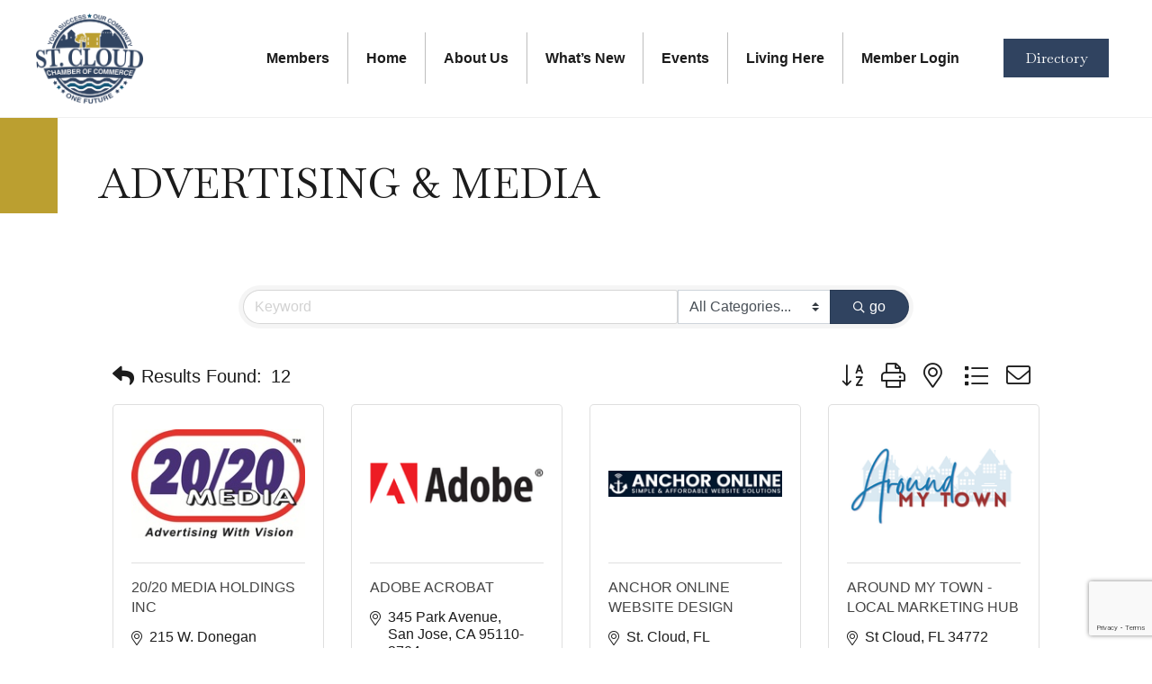

--- FILE ---
content_type: text/html; charset=utf-8
request_url: https://www.google.com/recaptcha/enterprise/anchor?ar=1&k=6LfI_T8rAAAAAMkWHrLP_GfSf3tLy9tKa839wcWa&co=aHR0cHM6Ly9idXNpbmVzcy5zdGNsb3VkZmxjaGFtYmVyLmNvbTo0NDM.&hl=en&v=PoyoqOPhxBO7pBk68S4YbpHZ&size=invisible&anchor-ms=20000&execute-ms=30000&cb=hia5gdygl36a
body_size: 48984
content:
<!DOCTYPE HTML><html dir="ltr" lang="en"><head><meta http-equiv="Content-Type" content="text/html; charset=UTF-8">
<meta http-equiv="X-UA-Compatible" content="IE=edge">
<title>reCAPTCHA</title>
<style type="text/css">
/* cyrillic-ext */
@font-face {
  font-family: 'Roboto';
  font-style: normal;
  font-weight: 400;
  font-stretch: 100%;
  src: url(//fonts.gstatic.com/s/roboto/v48/KFO7CnqEu92Fr1ME7kSn66aGLdTylUAMa3GUBHMdazTgWw.woff2) format('woff2');
  unicode-range: U+0460-052F, U+1C80-1C8A, U+20B4, U+2DE0-2DFF, U+A640-A69F, U+FE2E-FE2F;
}
/* cyrillic */
@font-face {
  font-family: 'Roboto';
  font-style: normal;
  font-weight: 400;
  font-stretch: 100%;
  src: url(//fonts.gstatic.com/s/roboto/v48/KFO7CnqEu92Fr1ME7kSn66aGLdTylUAMa3iUBHMdazTgWw.woff2) format('woff2');
  unicode-range: U+0301, U+0400-045F, U+0490-0491, U+04B0-04B1, U+2116;
}
/* greek-ext */
@font-face {
  font-family: 'Roboto';
  font-style: normal;
  font-weight: 400;
  font-stretch: 100%;
  src: url(//fonts.gstatic.com/s/roboto/v48/KFO7CnqEu92Fr1ME7kSn66aGLdTylUAMa3CUBHMdazTgWw.woff2) format('woff2');
  unicode-range: U+1F00-1FFF;
}
/* greek */
@font-face {
  font-family: 'Roboto';
  font-style: normal;
  font-weight: 400;
  font-stretch: 100%;
  src: url(//fonts.gstatic.com/s/roboto/v48/KFO7CnqEu92Fr1ME7kSn66aGLdTylUAMa3-UBHMdazTgWw.woff2) format('woff2');
  unicode-range: U+0370-0377, U+037A-037F, U+0384-038A, U+038C, U+038E-03A1, U+03A3-03FF;
}
/* math */
@font-face {
  font-family: 'Roboto';
  font-style: normal;
  font-weight: 400;
  font-stretch: 100%;
  src: url(//fonts.gstatic.com/s/roboto/v48/KFO7CnqEu92Fr1ME7kSn66aGLdTylUAMawCUBHMdazTgWw.woff2) format('woff2');
  unicode-range: U+0302-0303, U+0305, U+0307-0308, U+0310, U+0312, U+0315, U+031A, U+0326-0327, U+032C, U+032F-0330, U+0332-0333, U+0338, U+033A, U+0346, U+034D, U+0391-03A1, U+03A3-03A9, U+03B1-03C9, U+03D1, U+03D5-03D6, U+03F0-03F1, U+03F4-03F5, U+2016-2017, U+2034-2038, U+203C, U+2040, U+2043, U+2047, U+2050, U+2057, U+205F, U+2070-2071, U+2074-208E, U+2090-209C, U+20D0-20DC, U+20E1, U+20E5-20EF, U+2100-2112, U+2114-2115, U+2117-2121, U+2123-214F, U+2190, U+2192, U+2194-21AE, U+21B0-21E5, U+21F1-21F2, U+21F4-2211, U+2213-2214, U+2216-22FF, U+2308-230B, U+2310, U+2319, U+231C-2321, U+2336-237A, U+237C, U+2395, U+239B-23B7, U+23D0, U+23DC-23E1, U+2474-2475, U+25AF, U+25B3, U+25B7, U+25BD, U+25C1, U+25CA, U+25CC, U+25FB, U+266D-266F, U+27C0-27FF, U+2900-2AFF, U+2B0E-2B11, U+2B30-2B4C, U+2BFE, U+3030, U+FF5B, U+FF5D, U+1D400-1D7FF, U+1EE00-1EEFF;
}
/* symbols */
@font-face {
  font-family: 'Roboto';
  font-style: normal;
  font-weight: 400;
  font-stretch: 100%;
  src: url(//fonts.gstatic.com/s/roboto/v48/KFO7CnqEu92Fr1ME7kSn66aGLdTylUAMaxKUBHMdazTgWw.woff2) format('woff2');
  unicode-range: U+0001-000C, U+000E-001F, U+007F-009F, U+20DD-20E0, U+20E2-20E4, U+2150-218F, U+2190, U+2192, U+2194-2199, U+21AF, U+21E6-21F0, U+21F3, U+2218-2219, U+2299, U+22C4-22C6, U+2300-243F, U+2440-244A, U+2460-24FF, U+25A0-27BF, U+2800-28FF, U+2921-2922, U+2981, U+29BF, U+29EB, U+2B00-2BFF, U+4DC0-4DFF, U+FFF9-FFFB, U+10140-1018E, U+10190-1019C, U+101A0, U+101D0-101FD, U+102E0-102FB, U+10E60-10E7E, U+1D2C0-1D2D3, U+1D2E0-1D37F, U+1F000-1F0FF, U+1F100-1F1AD, U+1F1E6-1F1FF, U+1F30D-1F30F, U+1F315, U+1F31C, U+1F31E, U+1F320-1F32C, U+1F336, U+1F378, U+1F37D, U+1F382, U+1F393-1F39F, U+1F3A7-1F3A8, U+1F3AC-1F3AF, U+1F3C2, U+1F3C4-1F3C6, U+1F3CA-1F3CE, U+1F3D4-1F3E0, U+1F3ED, U+1F3F1-1F3F3, U+1F3F5-1F3F7, U+1F408, U+1F415, U+1F41F, U+1F426, U+1F43F, U+1F441-1F442, U+1F444, U+1F446-1F449, U+1F44C-1F44E, U+1F453, U+1F46A, U+1F47D, U+1F4A3, U+1F4B0, U+1F4B3, U+1F4B9, U+1F4BB, U+1F4BF, U+1F4C8-1F4CB, U+1F4D6, U+1F4DA, U+1F4DF, U+1F4E3-1F4E6, U+1F4EA-1F4ED, U+1F4F7, U+1F4F9-1F4FB, U+1F4FD-1F4FE, U+1F503, U+1F507-1F50B, U+1F50D, U+1F512-1F513, U+1F53E-1F54A, U+1F54F-1F5FA, U+1F610, U+1F650-1F67F, U+1F687, U+1F68D, U+1F691, U+1F694, U+1F698, U+1F6AD, U+1F6B2, U+1F6B9-1F6BA, U+1F6BC, U+1F6C6-1F6CF, U+1F6D3-1F6D7, U+1F6E0-1F6EA, U+1F6F0-1F6F3, U+1F6F7-1F6FC, U+1F700-1F7FF, U+1F800-1F80B, U+1F810-1F847, U+1F850-1F859, U+1F860-1F887, U+1F890-1F8AD, U+1F8B0-1F8BB, U+1F8C0-1F8C1, U+1F900-1F90B, U+1F93B, U+1F946, U+1F984, U+1F996, U+1F9E9, U+1FA00-1FA6F, U+1FA70-1FA7C, U+1FA80-1FA89, U+1FA8F-1FAC6, U+1FACE-1FADC, U+1FADF-1FAE9, U+1FAF0-1FAF8, U+1FB00-1FBFF;
}
/* vietnamese */
@font-face {
  font-family: 'Roboto';
  font-style: normal;
  font-weight: 400;
  font-stretch: 100%;
  src: url(//fonts.gstatic.com/s/roboto/v48/KFO7CnqEu92Fr1ME7kSn66aGLdTylUAMa3OUBHMdazTgWw.woff2) format('woff2');
  unicode-range: U+0102-0103, U+0110-0111, U+0128-0129, U+0168-0169, U+01A0-01A1, U+01AF-01B0, U+0300-0301, U+0303-0304, U+0308-0309, U+0323, U+0329, U+1EA0-1EF9, U+20AB;
}
/* latin-ext */
@font-face {
  font-family: 'Roboto';
  font-style: normal;
  font-weight: 400;
  font-stretch: 100%;
  src: url(//fonts.gstatic.com/s/roboto/v48/KFO7CnqEu92Fr1ME7kSn66aGLdTylUAMa3KUBHMdazTgWw.woff2) format('woff2');
  unicode-range: U+0100-02BA, U+02BD-02C5, U+02C7-02CC, U+02CE-02D7, U+02DD-02FF, U+0304, U+0308, U+0329, U+1D00-1DBF, U+1E00-1E9F, U+1EF2-1EFF, U+2020, U+20A0-20AB, U+20AD-20C0, U+2113, U+2C60-2C7F, U+A720-A7FF;
}
/* latin */
@font-face {
  font-family: 'Roboto';
  font-style: normal;
  font-weight: 400;
  font-stretch: 100%;
  src: url(//fonts.gstatic.com/s/roboto/v48/KFO7CnqEu92Fr1ME7kSn66aGLdTylUAMa3yUBHMdazQ.woff2) format('woff2');
  unicode-range: U+0000-00FF, U+0131, U+0152-0153, U+02BB-02BC, U+02C6, U+02DA, U+02DC, U+0304, U+0308, U+0329, U+2000-206F, U+20AC, U+2122, U+2191, U+2193, U+2212, U+2215, U+FEFF, U+FFFD;
}
/* cyrillic-ext */
@font-face {
  font-family: 'Roboto';
  font-style: normal;
  font-weight: 500;
  font-stretch: 100%;
  src: url(//fonts.gstatic.com/s/roboto/v48/KFO7CnqEu92Fr1ME7kSn66aGLdTylUAMa3GUBHMdazTgWw.woff2) format('woff2');
  unicode-range: U+0460-052F, U+1C80-1C8A, U+20B4, U+2DE0-2DFF, U+A640-A69F, U+FE2E-FE2F;
}
/* cyrillic */
@font-face {
  font-family: 'Roboto';
  font-style: normal;
  font-weight: 500;
  font-stretch: 100%;
  src: url(//fonts.gstatic.com/s/roboto/v48/KFO7CnqEu92Fr1ME7kSn66aGLdTylUAMa3iUBHMdazTgWw.woff2) format('woff2');
  unicode-range: U+0301, U+0400-045F, U+0490-0491, U+04B0-04B1, U+2116;
}
/* greek-ext */
@font-face {
  font-family: 'Roboto';
  font-style: normal;
  font-weight: 500;
  font-stretch: 100%;
  src: url(//fonts.gstatic.com/s/roboto/v48/KFO7CnqEu92Fr1ME7kSn66aGLdTylUAMa3CUBHMdazTgWw.woff2) format('woff2');
  unicode-range: U+1F00-1FFF;
}
/* greek */
@font-face {
  font-family: 'Roboto';
  font-style: normal;
  font-weight: 500;
  font-stretch: 100%;
  src: url(//fonts.gstatic.com/s/roboto/v48/KFO7CnqEu92Fr1ME7kSn66aGLdTylUAMa3-UBHMdazTgWw.woff2) format('woff2');
  unicode-range: U+0370-0377, U+037A-037F, U+0384-038A, U+038C, U+038E-03A1, U+03A3-03FF;
}
/* math */
@font-face {
  font-family: 'Roboto';
  font-style: normal;
  font-weight: 500;
  font-stretch: 100%;
  src: url(//fonts.gstatic.com/s/roboto/v48/KFO7CnqEu92Fr1ME7kSn66aGLdTylUAMawCUBHMdazTgWw.woff2) format('woff2');
  unicode-range: U+0302-0303, U+0305, U+0307-0308, U+0310, U+0312, U+0315, U+031A, U+0326-0327, U+032C, U+032F-0330, U+0332-0333, U+0338, U+033A, U+0346, U+034D, U+0391-03A1, U+03A3-03A9, U+03B1-03C9, U+03D1, U+03D5-03D6, U+03F0-03F1, U+03F4-03F5, U+2016-2017, U+2034-2038, U+203C, U+2040, U+2043, U+2047, U+2050, U+2057, U+205F, U+2070-2071, U+2074-208E, U+2090-209C, U+20D0-20DC, U+20E1, U+20E5-20EF, U+2100-2112, U+2114-2115, U+2117-2121, U+2123-214F, U+2190, U+2192, U+2194-21AE, U+21B0-21E5, U+21F1-21F2, U+21F4-2211, U+2213-2214, U+2216-22FF, U+2308-230B, U+2310, U+2319, U+231C-2321, U+2336-237A, U+237C, U+2395, U+239B-23B7, U+23D0, U+23DC-23E1, U+2474-2475, U+25AF, U+25B3, U+25B7, U+25BD, U+25C1, U+25CA, U+25CC, U+25FB, U+266D-266F, U+27C0-27FF, U+2900-2AFF, U+2B0E-2B11, U+2B30-2B4C, U+2BFE, U+3030, U+FF5B, U+FF5D, U+1D400-1D7FF, U+1EE00-1EEFF;
}
/* symbols */
@font-face {
  font-family: 'Roboto';
  font-style: normal;
  font-weight: 500;
  font-stretch: 100%;
  src: url(//fonts.gstatic.com/s/roboto/v48/KFO7CnqEu92Fr1ME7kSn66aGLdTylUAMaxKUBHMdazTgWw.woff2) format('woff2');
  unicode-range: U+0001-000C, U+000E-001F, U+007F-009F, U+20DD-20E0, U+20E2-20E4, U+2150-218F, U+2190, U+2192, U+2194-2199, U+21AF, U+21E6-21F0, U+21F3, U+2218-2219, U+2299, U+22C4-22C6, U+2300-243F, U+2440-244A, U+2460-24FF, U+25A0-27BF, U+2800-28FF, U+2921-2922, U+2981, U+29BF, U+29EB, U+2B00-2BFF, U+4DC0-4DFF, U+FFF9-FFFB, U+10140-1018E, U+10190-1019C, U+101A0, U+101D0-101FD, U+102E0-102FB, U+10E60-10E7E, U+1D2C0-1D2D3, U+1D2E0-1D37F, U+1F000-1F0FF, U+1F100-1F1AD, U+1F1E6-1F1FF, U+1F30D-1F30F, U+1F315, U+1F31C, U+1F31E, U+1F320-1F32C, U+1F336, U+1F378, U+1F37D, U+1F382, U+1F393-1F39F, U+1F3A7-1F3A8, U+1F3AC-1F3AF, U+1F3C2, U+1F3C4-1F3C6, U+1F3CA-1F3CE, U+1F3D4-1F3E0, U+1F3ED, U+1F3F1-1F3F3, U+1F3F5-1F3F7, U+1F408, U+1F415, U+1F41F, U+1F426, U+1F43F, U+1F441-1F442, U+1F444, U+1F446-1F449, U+1F44C-1F44E, U+1F453, U+1F46A, U+1F47D, U+1F4A3, U+1F4B0, U+1F4B3, U+1F4B9, U+1F4BB, U+1F4BF, U+1F4C8-1F4CB, U+1F4D6, U+1F4DA, U+1F4DF, U+1F4E3-1F4E6, U+1F4EA-1F4ED, U+1F4F7, U+1F4F9-1F4FB, U+1F4FD-1F4FE, U+1F503, U+1F507-1F50B, U+1F50D, U+1F512-1F513, U+1F53E-1F54A, U+1F54F-1F5FA, U+1F610, U+1F650-1F67F, U+1F687, U+1F68D, U+1F691, U+1F694, U+1F698, U+1F6AD, U+1F6B2, U+1F6B9-1F6BA, U+1F6BC, U+1F6C6-1F6CF, U+1F6D3-1F6D7, U+1F6E0-1F6EA, U+1F6F0-1F6F3, U+1F6F7-1F6FC, U+1F700-1F7FF, U+1F800-1F80B, U+1F810-1F847, U+1F850-1F859, U+1F860-1F887, U+1F890-1F8AD, U+1F8B0-1F8BB, U+1F8C0-1F8C1, U+1F900-1F90B, U+1F93B, U+1F946, U+1F984, U+1F996, U+1F9E9, U+1FA00-1FA6F, U+1FA70-1FA7C, U+1FA80-1FA89, U+1FA8F-1FAC6, U+1FACE-1FADC, U+1FADF-1FAE9, U+1FAF0-1FAF8, U+1FB00-1FBFF;
}
/* vietnamese */
@font-face {
  font-family: 'Roboto';
  font-style: normal;
  font-weight: 500;
  font-stretch: 100%;
  src: url(//fonts.gstatic.com/s/roboto/v48/KFO7CnqEu92Fr1ME7kSn66aGLdTylUAMa3OUBHMdazTgWw.woff2) format('woff2');
  unicode-range: U+0102-0103, U+0110-0111, U+0128-0129, U+0168-0169, U+01A0-01A1, U+01AF-01B0, U+0300-0301, U+0303-0304, U+0308-0309, U+0323, U+0329, U+1EA0-1EF9, U+20AB;
}
/* latin-ext */
@font-face {
  font-family: 'Roboto';
  font-style: normal;
  font-weight: 500;
  font-stretch: 100%;
  src: url(//fonts.gstatic.com/s/roboto/v48/KFO7CnqEu92Fr1ME7kSn66aGLdTylUAMa3KUBHMdazTgWw.woff2) format('woff2');
  unicode-range: U+0100-02BA, U+02BD-02C5, U+02C7-02CC, U+02CE-02D7, U+02DD-02FF, U+0304, U+0308, U+0329, U+1D00-1DBF, U+1E00-1E9F, U+1EF2-1EFF, U+2020, U+20A0-20AB, U+20AD-20C0, U+2113, U+2C60-2C7F, U+A720-A7FF;
}
/* latin */
@font-face {
  font-family: 'Roboto';
  font-style: normal;
  font-weight: 500;
  font-stretch: 100%;
  src: url(//fonts.gstatic.com/s/roboto/v48/KFO7CnqEu92Fr1ME7kSn66aGLdTylUAMa3yUBHMdazQ.woff2) format('woff2');
  unicode-range: U+0000-00FF, U+0131, U+0152-0153, U+02BB-02BC, U+02C6, U+02DA, U+02DC, U+0304, U+0308, U+0329, U+2000-206F, U+20AC, U+2122, U+2191, U+2193, U+2212, U+2215, U+FEFF, U+FFFD;
}
/* cyrillic-ext */
@font-face {
  font-family: 'Roboto';
  font-style: normal;
  font-weight: 900;
  font-stretch: 100%;
  src: url(//fonts.gstatic.com/s/roboto/v48/KFO7CnqEu92Fr1ME7kSn66aGLdTylUAMa3GUBHMdazTgWw.woff2) format('woff2');
  unicode-range: U+0460-052F, U+1C80-1C8A, U+20B4, U+2DE0-2DFF, U+A640-A69F, U+FE2E-FE2F;
}
/* cyrillic */
@font-face {
  font-family: 'Roboto';
  font-style: normal;
  font-weight: 900;
  font-stretch: 100%;
  src: url(//fonts.gstatic.com/s/roboto/v48/KFO7CnqEu92Fr1ME7kSn66aGLdTylUAMa3iUBHMdazTgWw.woff2) format('woff2');
  unicode-range: U+0301, U+0400-045F, U+0490-0491, U+04B0-04B1, U+2116;
}
/* greek-ext */
@font-face {
  font-family: 'Roboto';
  font-style: normal;
  font-weight: 900;
  font-stretch: 100%;
  src: url(//fonts.gstatic.com/s/roboto/v48/KFO7CnqEu92Fr1ME7kSn66aGLdTylUAMa3CUBHMdazTgWw.woff2) format('woff2');
  unicode-range: U+1F00-1FFF;
}
/* greek */
@font-face {
  font-family: 'Roboto';
  font-style: normal;
  font-weight: 900;
  font-stretch: 100%;
  src: url(//fonts.gstatic.com/s/roboto/v48/KFO7CnqEu92Fr1ME7kSn66aGLdTylUAMa3-UBHMdazTgWw.woff2) format('woff2');
  unicode-range: U+0370-0377, U+037A-037F, U+0384-038A, U+038C, U+038E-03A1, U+03A3-03FF;
}
/* math */
@font-face {
  font-family: 'Roboto';
  font-style: normal;
  font-weight: 900;
  font-stretch: 100%;
  src: url(//fonts.gstatic.com/s/roboto/v48/KFO7CnqEu92Fr1ME7kSn66aGLdTylUAMawCUBHMdazTgWw.woff2) format('woff2');
  unicode-range: U+0302-0303, U+0305, U+0307-0308, U+0310, U+0312, U+0315, U+031A, U+0326-0327, U+032C, U+032F-0330, U+0332-0333, U+0338, U+033A, U+0346, U+034D, U+0391-03A1, U+03A3-03A9, U+03B1-03C9, U+03D1, U+03D5-03D6, U+03F0-03F1, U+03F4-03F5, U+2016-2017, U+2034-2038, U+203C, U+2040, U+2043, U+2047, U+2050, U+2057, U+205F, U+2070-2071, U+2074-208E, U+2090-209C, U+20D0-20DC, U+20E1, U+20E5-20EF, U+2100-2112, U+2114-2115, U+2117-2121, U+2123-214F, U+2190, U+2192, U+2194-21AE, U+21B0-21E5, U+21F1-21F2, U+21F4-2211, U+2213-2214, U+2216-22FF, U+2308-230B, U+2310, U+2319, U+231C-2321, U+2336-237A, U+237C, U+2395, U+239B-23B7, U+23D0, U+23DC-23E1, U+2474-2475, U+25AF, U+25B3, U+25B7, U+25BD, U+25C1, U+25CA, U+25CC, U+25FB, U+266D-266F, U+27C0-27FF, U+2900-2AFF, U+2B0E-2B11, U+2B30-2B4C, U+2BFE, U+3030, U+FF5B, U+FF5D, U+1D400-1D7FF, U+1EE00-1EEFF;
}
/* symbols */
@font-face {
  font-family: 'Roboto';
  font-style: normal;
  font-weight: 900;
  font-stretch: 100%;
  src: url(//fonts.gstatic.com/s/roboto/v48/KFO7CnqEu92Fr1ME7kSn66aGLdTylUAMaxKUBHMdazTgWw.woff2) format('woff2');
  unicode-range: U+0001-000C, U+000E-001F, U+007F-009F, U+20DD-20E0, U+20E2-20E4, U+2150-218F, U+2190, U+2192, U+2194-2199, U+21AF, U+21E6-21F0, U+21F3, U+2218-2219, U+2299, U+22C4-22C6, U+2300-243F, U+2440-244A, U+2460-24FF, U+25A0-27BF, U+2800-28FF, U+2921-2922, U+2981, U+29BF, U+29EB, U+2B00-2BFF, U+4DC0-4DFF, U+FFF9-FFFB, U+10140-1018E, U+10190-1019C, U+101A0, U+101D0-101FD, U+102E0-102FB, U+10E60-10E7E, U+1D2C0-1D2D3, U+1D2E0-1D37F, U+1F000-1F0FF, U+1F100-1F1AD, U+1F1E6-1F1FF, U+1F30D-1F30F, U+1F315, U+1F31C, U+1F31E, U+1F320-1F32C, U+1F336, U+1F378, U+1F37D, U+1F382, U+1F393-1F39F, U+1F3A7-1F3A8, U+1F3AC-1F3AF, U+1F3C2, U+1F3C4-1F3C6, U+1F3CA-1F3CE, U+1F3D4-1F3E0, U+1F3ED, U+1F3F1-1F3F3, U+1F3F5-1F3F7, U+1F408, U+1F415, U+1F41F, U+1F426, U+1F43F, U+1F441-1F442, U+1F444, U+1F446-1F449, U+1F44C-1F44E, U+1F453, U+1F46A, U+1F47D, U+1F4A3, U+1F4B0, U+1F4B3, U+1F4B9, U+1F4BB, U+1F4BF, U+1F4C8-1F4CB, U+1F4D6, U+1F4DA, U+1F4DF, U+1F4E3-1F4E6, U+1F4EA-1F4ED, U+1F4F7, U+1F4F9-1F4FB, U+1F4FD-1F4FE, U+1F503, U+1F507-1F50B, U+1F50D, U+1F512-1F513, U+1F53E-1F54A, U+1F54F-1F5FA, U+1F610, U+1F650-1F67F, U+1F687, U+1F68D, U+1F691, U+1F694, U+1F698, U+1F6AD, U+1F6B2, U+1F6B9-1F6BA, U+1F6BC, U+1F6C6-1F6CF, U+1F6D3-1F6D7, U+1F6E0-1F6EA, U+1F6F0-1F6F3, U+1F6F7-1F6FC, U+1F700-1F7FF, U+1F800-1F80B, U+1F810-1F847, U+1F850-1F859, U+1F860-1F887, U+1F890-1F8AD, U+1F8B0-1F8BB, U+1F8C0-1F8C1, U+1F900-1F90B, U+1F93B, U+1F946, U+1F984, U+1F996, U+1F9E9, U+1FA00-1FA6F, U+1FA70-1FA7C, U+1FA80-1FA89, U+1FA8F-1FAC6, U+1FACE-1FADC, U+1FADF-1FAE9, U+1FAF0-1FAF8, U+1FB00-1FBFF;
}
/* vietnamese */
@font-face {
  font-family: 'Roboto';
  font-style: normal;
  font-weight: 900;
  font-stretch: 100%;
  src: url(//fonts.gstatic.com/s/roboto/v48/KFO7CnqEu92Fr1ME7kSn66aGLdTylUAMa3OUBHMdazTgWw.woff2) format('woff2');
  unicode-range: U+0102-0103, U+0110-0111, U+0128-0129, U+0168-0169, U+01A0-01A1, U+01AF-01B0, U+0300-0301, U+0303-0304, U+0308-0309, U+0323, U+0329, U+1EA0-1EF9, U+20AB;
}
/* latin-ext */
@font-face {
  font-family: 'Roboto';
  font-style: normal;
  font-weight: 900;
  font-stretch: 100%;
  src: url(//fonts.gstatic.com/s/roboto/v48/KFO7CnqEu92Fr1ME7kSn66aGLdTylUAMa3KUBHMdazTgWw.woff2) format('woff2');
  unicode-range: U+0100-02BA, U+02BD-02C5, U+02C7-02CC, U+02CE-02D7, U+02DD-02FF, U+0304, U+0308, U+0329, U+1D00-1DBF, U+1E00-1E9F, U+1EF2-1EFF, U+2020, U+20A0-20AB, U+20AD-20C0, U+2113, U+2C60-2C7F, U+A720-A7FF;
}
/* latin */
@font-face {
  font-family: 'Roboto';
  font-style: normal;
  font-weight: 900;
  font-stretch: 100%;
  src: url(//fonts.gstatic.com/s/roboto/v48/KFO7CnqEu92Fr1ME7kSn66aGLdTylUAMa3yUBHMdazQ.woff2) format('woff2');
  unicode-range: U+0000-00FF, U+0131, U+0152-0153, U+02BB-02BC, U+02C6, U+02DA, U+02DC, U+0304, U+0308, U+0329, U+2000-206F, U+20AC, U+2122, U+2191, U+2193, U+2212, U+2215, U+FEFF, U+FFFD;
}

</style>
<link rel="stylesheet" type="text/css" href="https://www.gstatic.com/recaptcha/releases/PoyoqOPhxBO7pBk68S4YbpHZ/styles__ltr.css">
<script nonce="ohkayYLvx2doqZkwG-53Og" type="text/javascript">window['__recaptcha_api'] = 'https://www.google.com/recaptcha/enterprise/';</script>
<script type="text/javascript" src="https://www.gstatic.com/recaptcha/releases/PoyoqOPhxBO7pBk68S4YbpHZ/recaptcha__en.js" nonce="ohkayYLvx2doqZkwG-53Og">
      
    </script></head>
<body><div id="rc-anchor-alert" class="rc-anchor-alert"></div>
<input type="hidden" id="recaptcha-token" value="[base64]">
<script type="text/javascript" nonce="ohkayYLvx2doqZkwG-53Og">
      recaptcha.anchor.Main.init("[\x22ainput\x22,[\x22bgdata\x22,\x22\x22,\[base64]/[base64]/MjU1Ong/[base64]/[base64]/[base64]/[base64]/[base64]/[base64]/[base64]/[base64]/[base64]/[base64]/[base64]/[base64]/[base64]/[base64]/[base64]\\u003d\x22,\[base64]\x22,\x22wow3w4cJMUzDjMOgw6JZFHbCj8KvdSPDumgIwrDCuDzCt0DDmy84wq7DiBXDvBVHHnhkw5DCgj/ClsK2ZxNmTMOhHVbClMObw7XDpjvCqcK2U1RBw7JGwpN/TSbCnS/[base64]/MFt7wrzCh8OiYsKxZVowwpDDnlMAwoscGsK8wovCpW0hw5AkEMKhw5zCt8Ocw5zCtMKBEsKIWSJUAQ/DgsOrw6oxwpFzQGAHw7rDpE3DjMKuw5/CjcO6wrjCicOtwpcQV8KKch/CuXLDoMOHwohbMcK/LUHCgDfDisOyw6zDisKNZTnCl8KBNyPCvn4ESsOQwqPDn8Klw4oAG2NLZHDCksKcw6gFXMOjF23DqMK7YGTClcOpw7FqWMKZE8KRV8KeLsKdwpBfwoDCtTobwqt+w4/DgRh7wrLCrmokwp7DsndlGMOPwrhEw4XDjljCuGsPwrTCscOxw67ClcK6w5BEFUloQk3CpDxJWcKfWWLDiMK7Wzd4bcOVwrkRMzcgecOWw4DDrxbDj8OrVsOTesOfIcKyw6dweSk/[base64]/DhkPDv8OzwqMndMK9ZsKJw59qFsKCP8Otw6vCmWfCgcORw5A1bMOPSyk+H8OBw7nCt8OGw67Cg1Nbw457wp3CilweOAx/[base64]/DnBlJw6zClCfCpkBowpbDowzDuVZkw6DDvHUjw4gPw77DnzrCrDQAw4rChmpWKm59WGbDljEfPsO6XGDCt8O+S8OuwoxgHcKPwqDCkMOQw5vCmgvCjlV8ZRc8EFoew47DoD1oeCvCi11ywpbCvsOEw7VkN8Opwr/DpUUBK8KaMjXCvl/[base64]/DqijDvFvCp8OqwpJHDgTCn0UJwptXw5prw51nBMO1VAgMw7TCu8ORw5XChRTCujDCoEvCoEjCgDAgdMOJBXxiBMKdw73Ckw8wwr3Ckj7DncK/HsKlA3DDv8KNw4nCpAvDhwIQwoPCngcMT3BKwpdgJMOFLsKRw5DCsEvCr07CkcKweMKyKTRLbRMPw4/Di8K3w4fCj2FGbiTDmwIWHMOjdwwlYAbDv3TDvxY6woAGwqYESsKUwrpLw6UMwqlQKsOPbkNtFwzCiWTCmgMFcRgVdjDDnMKcw7kbw5XDh8Olw7VrwpXCn8OKKw12w7/CoxrDry80U8OaIcKswpbCi8OTw7HDtMOSDnDDhsOCPH/CuR8BOHhXw7RtwqwXwrTCp8KGwojDosK8w5AYHTrDmRpUw6nCoMKkKj9Sw6UGw40Gw4HDicKQw7LDi8Ktawpmw68owrljOlHDuMKZwrUOw7liw6xQQSHCs8OoahY3EwfCuMKfTMO9wqDDlcODUcK4w40+CcKfwqM0wp/CgcK1WklAwqMLw70jwqUIw4vDqcKeTcKawqFjPyjCuW1Bw6xNclkuw641w5/DosObw6XDvMKkw4EYwq18LVvDqsKuw5HDskTCuMOGcMKAw4fCh8KuS8KxK8OwTgjDh8KoD1LDu8KpHsO5SXnChcOlaMOFw5BeUcKYw5vDs117wqsQZzcGw5rDjD7CjsOLwqLCm8KJFVEsw6LDlsOFw4rCumPCgjEGwrp9VsK+XcOSwo/Dj8KbwpjCilfCmMO8dsKiAcKJwqPDgktqbkpXAsKKSMKqKMKDwoHCqsO5w6EOw4Ruw4XCqiUqwr3CtW/DilPCj0bClUQrw5HDkcKkB8K2wr9pUSEtwrPCmMOaBnfCpUJgwqE+w4VdHMKRXkwGcMKYH0nDszdXwpomwovDi8OXfcK3KcOSwp1bw43Ct8KDWcKgesK+bcKMEHwIwrfCjcKkGynCkU/DhsKHcWMvXRwhKxjCrMOzHMOFw7FpPMKSw6h9NF7CkTLCq13CoXDCn8O9ei/DkMO8H8Kfw5EsbcK+ADjCksKyGgoVcMK4MwZ+w6pDfMKmUwDDuMONwobCoTNlfMKRdSgRwos9w4rCoMOlIcKdWMO4w4ZUwr7Dn8Kzw53Dl0dDH8OKwqxswq/DinQOw7vDuRfCmMK8wpobwr/DlS3DsRNcw7RfZsKWw5rCg2fDk8KiwpnDl8OXw5kCI8O4wqUHCsKlWsKhYMKawoPDnghcw4N9Snh6J0g3azPDtcKCAy3DhMOPTsOCw5fCqhrDnsKVcQomAsK4HzoLRcKYMi/[base64]/Du2DChE7CgyXCisKuNsKCMMK2JMKgYwXCpntUw63CvlQkZXAfCF/Dr2/Cr0LCn8OObmhUwpZKwrF1w4fDqsO8emFPwq/[base64]/CsOPw7EYwpZaw6B7w7FSwqPDr8O1w5/DtAFWQcKoOcKLw4BWwqrCiMK0w5wXeAtEw67DiHxxDyrDmn8INsKqw7l7wr/CtBAxwofDhyvCk8OwwpLDocOFw73CtcK3wqxgGsKnKwPCscKRE8OsWsKRwpwqw47DgS4WwqjDl1V3w4HDiWh/[base64]/DsDTDp3fDq8Oww71hwodqw6p2ewrCj8ODwpXDt8Klw6LCpUHDicKawr1vJik4wrYiw4BZa1vCjcKcw50kw6spKk/[base64]/CrTLDucODwpBVRsKta3w5w4TDhMO9X8OkRkI2d8Kqw4sYZMKES8OWwrRVGmEzRcOgQcKcwqolS8KqV8Kxwq1OwoTCgUnDvsKawojCp0bDmsOXLWjCpsKHMsKkLMO4w4/DijJxLcKSwonDm8KHDcORwqARw7/CoRYsw7UlRMKUwrHCuMOqb8O2QlzCv29MdjJKfibCgUTCqMK9eQsCwrnDjCZiwpjDrcKww5nCkcOfIFTCigTDqQjDsWRsGMOFLzYLw7HClsOgI8OWGG8gecK4w6U6wp3DmsOfUMKlbGvDuA3DvMKSCcOcXsKEw4A/[base64]/CusKPViNrwpUnwovCmTHDigbCnGxdwpNzKE/CgsOjwrrDmcKDT8Oowp3ChA/DvgdZcinCixMMS0ptwpHCg8O4cMK6w7Iywq3CgX/CocOQEljDqcOwwqXCtH0Bw4Vtwq3CjG3DrcOpwoIWwr8KIhvDiA/Cu8K3w7AYw7jCh8KDwobCocKcCgoWwrnDh1hJHWnCrcKRD8O2IMKJwptMAsKYOMKUwq0oB1VZODtjwrjDgFTCl1cIBcOeUk/DgMOVPBHCs8OlMcOmw50kBE3DmUlBSGPCn11mw5YtwoLCukRRw7oKIMOsdXItQsKUw4YjwppqeClTGMOJw5kaRsKTQMOSY8Kpe37CncOFw4cnw6nClMO1wrLDocOCFX3ChcKJOMKmccK8AH/DgR/[base64]/Cog1RaTzDtgjCqibDgMKTBcOywoRoTijCkBbDqCrCriTDinoTwoFNwoVrw5HCiSPDljLDrcO7ZSnCsXXDsMKvJ8KpED5/Nk7DhU8wwqvCpMOlw7zDjcO7wqLDt2TDnijDvy3DlhfDqMOTasK+wr91woMjejxQwqLCuzwdw6YrWWhAw7oyHcKlCRvCqV9NwqUxOcKUAcKXwpE9w4/DoMOOeMOYM8OwE3cow5/[base64]/DpRZ0w7ITBsOiw7rDo8OcchQWw5PCncOpUMKjd0wXw4V3eMOmwqdoRMKHNsOCwrI/w5vCqVk5IsKtNsKGM1jDhsOwVcOQw6zChhYWPF9+BwIKCw4Uw4LDpClzQsOaw5DDicOmwpTDrsKSR8OiwpjDs8OOw7zDskhGd8O+TyzDl8OTw5oow6HDvcOwEMKeYAfDvwrCmExDw5PClcOZw5wVKSsKbcObKnDCv8Olw7bDvH40JMKXYn/DuUlNw7HCkcKVbwXCuCpaw5fDjzTCmit0fU/[base64]/[base64]/DkUUDCcOhasK8SGgjTkkAwqlUwovCicKgJx4OCcKHwoTDh8ODNMOcwqnDmsOdIELClWJ2wplXCUA1wptVw57DucO+U8KoA3p1L8Knw40/X2cKUD3Dv8Kbw5Yyw5bCkx/DjRILeFR9woVmwqXDrcOwwoESworCqTfDsMO5KcOuw7/Dp8Ooeg3CoEbDusOQwr9zTg4Yw4QTw75xw5HCiHfDsCoJCsOecThtwqXCmRLClcOpLcK8IcO2HcKlw4rCt8KSw6JFLTJtw6/DpcOyw7XDv8K4w6xqSMKRVMODw5dcwoHDg1XCu8KHw43CrgPDsnVbHBTDq8KwwokXwozDoXrCicOLW8KCCcKkw4jDoMOhwppZwqLCo3DCmMKuw6PCkkjCoMO5D8O6MMOEVDrCksObZMKsMEBGwo17wqbDrnXDi8KAw6ZJwrIXb2B0w77DhsOPw6HDicO/[base64]/wpc6M3N0A8OsKMOWwoXClcOyElHDssOGw68FwokawpVDwoXCj8OZaMO7w4TDhF/DrFXCisKsC8KBPXI/w6zDu8KzwqrCvRt4w4HCh8K0w7A3E8OHI8OZGsKDeRF+aMOvw6XChw5+RcOPSVY3XiPCrWPDtMKqNW5tw6LDqiB5wrI7Di7DvCR5wpfDoVzCvlg4R2Rnw5rCgmx/a8OfwroywrTDqX0Ew6TCoCNzZMOoZMKSGsKuN8O3cFzDhitbw6/CtRHDrgVhTcK6w68pwr/CvsOhBsKJLUTDncOSMsOgTsKsw5fDgsKPEg5ldMO3w5TCu2XClHwXwo8yTcK3woDCq8OqPVErX8Ogw43DqV0cRsKvw47Cq3/DksOhw7ZRSnUBwpfDpXfCvMOhw5EKwqzDucKQwrnDjhtcWkzDh8OKdcK3w5zCocO8w7guw7/DtsKDNWfCg8KPPCLDhMK2dDPDsjDCqcOGIjDCrTfCnsK+wodzYsK0UMK5csKjIRzCp8OxSsOhG8K0RMKBwqvDlsKjCEhCw5XCj8OsMWTCkMKZBcKqK8OYwoxEwqA7QsKDw43DrsOmRcO0GB7DgETCu8OdwpUjwqlnw7xrw6/CtwfDsUXDhxfChy/DpMO5W8OVw6PCiMOQwqLDhsO9w4/DlVAOccOgX1/DnRg7w7rCrH5bw5VjJkrClzXCg3rCi8OoV8OjO8OMeMOAS0AEM3w1wrQiC8Ktw7rCqFYyw5MOw67CnsKWIMK9w5JZwrXDvzbCnDA/[base64]/BMKOMhImTXTDs3zDpsOew7JcF3DDuBRREhxcWzc1G8K7w7nCusOdVMK0e2wMTE/ClcO3MMOBHcKBwr8BaMOywqlQCMKhwoEvOA8XKlwdcn4UZsOgP33DqVnDqyERw715wrHCisO1Cm4gw5sAR8Kcwr3Cq8Kyw63ClcO5w5XCj8O0DcOzw7drwq7ChlPDrcK5QcOuU8OkVg3DuUpQw7sQVMOJwq7DoBZwwqsHSsOkDhvDm8Ogw4BRw7LCgWACwrrCoVx/w5jDvDwTwrRjw6dhLWvCp8OKG8OCw7gFwobCrMKqw5rCg2jDg8KyNcKGw63DicKBbsO2wrDCjTfDh8ONTHjDo3BcV8O9wp/DvsKQLRwnwr5DwqdxH3siYcOEwrjDu8KNwpTCgU7Cg8O1w59PHhDCo8KyaMKgwprCqwA3wo/Ch8OWwqsKBcKtwq5YdsOFFQ3CqcOdPArDhxDCuS3DjjvDp8OCw4w8wqDDqUtoJj1Cw4PDu0LClRglOlpAKcONS8KxNXrDmsOjGU0IWgXDjxzDpcOjw5kDwqjDv8KDwrs9w5c/w4nCkSLDlMOfEQHCuQLCr0NIwpbCksOBwrk+ecKFw4LCr2cQw4HCtsKGwrMBw77CukVub8OFGAvCisKJBMOowqEIw648Q2DDvcObfhjCrWwVwqhvTcK0woLDky/DkMKIwqBRwqTDqSM1wp4Hw5TDuhDDm1vDn8K3w73CgQ/DrsKBwqvChMOvwqArw4TDhAwSUW1uwoVueMK8TMKUN8OFwphVVAnCi07DtBDDlcKzcGTDtMK7wr/DtHkbw6DCusOhGyXCumNGWsKuVirDtHM8OnxiLcOmAUUIRUrDkhPDq1XDn8Kww5vDrsOkSMOnNWnDhcKyY0R4AsKaw4pZQx3Du1BADsKww5/CrcOiNMOawqfDsWfDkMKywrsiwo3CvHfDqMKzw4pqwo0jwrnDgMKbIcKGw6ZtwonDqQnDiw9nw5DDhi7CujPDucOAD8O1ZMOeBWZ9wq5PwoB2wqzDmSd6QTcPwo1zAsKfGkNAw7zCsF5TQQfCjMOWMMOuwolFwqvCgcK0dcKAw4XDr8KPPy3DicKBPcK1w5/[base64]/CsHrDpMOUP21VwqPCpgjDmMOAwrdOf8KSwpfCiXUDQsK2GVPCkMOzW8O6w5AEw5cqw6RuwptZN8OXYAkvwoVSw4fCusO/[base64]/[base64]/ClBFswpTDi1BgfMKzAlXCnQHCu8KwDcOWAhnDnsOvXcK9IsKbw7TCtzgRKF/DkW83w71mwpfDt8OXSMKTC8OOFMOqw4zCisOswox3wrAuwq7DoDPDjlxOJUJ1w4BMw4HCqwMkS0AJCzpew69oVURgUcOqwrPDnHjCmxcKD8OBw4d6w4Mpwp7Dp8OqwokRJHHCtcKQB0/CoEoNwoV1wqnCgMK+ZMKQw6h2wpfClkpSXMOMw4XDoVHDuRrDv8KFw7BiwrdyBVBZwr/Di8KRw7zCpD4pw5PDucK7wo9DU311w63DujHCvH5Mw73Du1/Ck3ACwpfDsxvCoTwvw6PDvmzDhsOIH8KuBcO8wrPCsUTCqsOqe8OcUFASwqzDk2jDnsKmw6/Ds8OePsOrwr/[base64]/Dm21fDCF6w5vCnsOFCU7Du8K+w5tqScKbwqQsw4zCiVXCuMOiQl1+NQV4WMKLUycHw63DnXrDrkzCuTXCmcKMw6/Cm0VocgU8wrvDj04swrl/w54IE8OAQELDtcKgWsKAwp8Jd8OZw43CnMKzfBXCiMKBwpF/wqTCosOkbDktLcKUw4/[base64]/[base64]/[base64]/DmcOHPcKgw53Dg8KSBcK5w63CjgMlwqoLFMORw5ARw6xuwovCssKeDcKrwr9swrUEQXXDqMOcwrDDqzY2wrjDosK9NsO2woYuwobDhnTCqcKpw53Dv8OFLgHDgTXDlsO8w68ewoPDlMKawo1mw7UNCkzDhkbCnXTCosOwEMOrw6Q1FTDDq8ObwoYLPDPDoMKsw7/[base64]/Cv8KoLMOyw40WwosRacKJYsK3w4EmcMOHLsO5wqcIwpYpST4/[base64]/[base64]/Ctgxnw4tDwprDvyYyLMKLAwl2w4YmUMK8w47DlE/CrR/[base64]/Dul7DnAQpSG/DmCbCp8OEwo7DqcO7bz5lwo7DqcOraQnCusO3w61zw7d1f8OjAcKDPcK0wqlWQcO2w5x8w5vDplUKUW5iD8K8w4MfbsKJXAY4aFh+A8Oyd8O1w79HwqN4woxTcsO+HcKmAsOBSmnCnSt8w6hIw6PCscKRTxtJasKBwpM1LgfDlXDCoQXDsj1DNX/[base64]/DpsO7wqwZNMO+w6lkwrnDm8O3P8K0w6Z8wpMJF3VSW2YQwovCrcOpSsKnwoRWw43DkcK7AMKJw7LCozvCoQXDkjsDw5IPDMOowonDvcKjw4nDlD/DqCoLG8KqYDEawpTCscKTfMKfwppnw6w0wofDuVLDi8OnLcOqYEZiwqBhw78pRixBw61fwqXDgDtrwo5AcMO8w4DDi8O2w5R7b8ONZQpDwq8uWsKUw6/Dgx3DuklnKRtpwos/w7HDicKqw4jDkcK/w5HDvcK0K8OEwpLDvQ0eBcKeYcKJwr9Uw67DqMOSYU7DkcKyFBfCpMK4C8OEKX0Cw6/ClV3DsnHDjMKowqvDtcK1bSNSLsO1w4BvRkImwrTDkTgdTcKnw4XCs8KoFxbCtxB9GjjCohvCocK+wpbCnl3CkcKFwrTCo0zChT/Drx93QcOxH14/BlrClQpySlouwp/CuMO8KVdkajrCq8KYwo4oHjUdWQXClMO+wrLDs8KRw7bChSTDnMO/w6nCu1dywobDsMOowr3Cl8KVFF/Dm8KbwoxJw5giwpbDsMOjw5tTw4dTKiFoBMO3PA3DizvCrsOveMOKFcKHw7bDtMOiBcOvw7NeI8OSDV7CjCEtw6oKW8OoQMKMW0o/w4g7I8KIM1jDl8KtJT7DnsKtKcODTErCpGF3PAHCrh/CjlZtAsOOcU1Vw5zDiwvCn8OowpQpwqFowo/[base64]/DsFdVAkJvcl/DmwtbGV5iw5VwR8O/WX8nSWPDmWNvw6Bwf8OBKMOJG2spcsKfw47Ds0VEK8OKDsORTsKRw68hw7kIw63ChiFZw4R1wq/CoQTCjMOQVSPCq1s1w6LCssOnw59bw5Rzw4ZkMMKYw4waw7PDiWfDk3M3eBRBwrTCkcO6R8O0ZMOXacOSw73CinXCrXDCpcO0V101dGTDlU5qLsKFFTxJL8ODOcKsdW0pBgsZQcK/wqU+w5luwrjCnsOpZcKaw4Qaw6nCvnhnw7UdWcK0w7hmQEc4wpgVScOpwqVFHsKjw6bDk8OTw4tcwpIqwqAnekgYa8OMw7QCQMKwwrXDpMOZw7BPBMO8HxkHw5BibMK2wqrCsSIJw4zCsyZUwpI4wp/Dt8O5wp3CtcKiw6bDjWBvwp7CjQErJH/Co8KSw4VuFmIpPW3Dl1zCoWBsw5MmwqfDkGEowoHCrjPCpnDCiMK8eSvDuGTDsyMDbjHCrMKoFxFGw5nCpQvDgxbDvw5uw5jDlcOcwo7DnTEkw6wjUcOqEMOtw5rCpMOzUMKkF8O4wo7Dq8OiFsOkI8O6FsOtwpnCo8OLw40Kw5HCpyA/w6hnwr4bw6x/wpHDnB7DnR/DlMKXwpnCnnomwqHDp8O7GE9hwpDDmlXCpSzDgUfDr29Cwq85w7ELw5EQFDlCPCFzf8OMWcOWw5wnwp7DsFZSdQgHwoHDqcO4LMOzBRMMw6LCrsKuw53DvsKuwp4Qw5jCjsO0CcOmwrvCrsK/aFIBw6LCojHDhAPCsxLCsEjCjy/DnX0ERWgnwo5FwpfDmU1iw7vCqMO2wp/Ct8O9wrgbw60JGsOlwrxWKUYfw6dPOMKpwoVzw5ECLiMNw64hXAXCpsOHICFIwoXDhyLDmsK2w5HCu8K9wpLDtMKkE8KhccKLw7MDGwYBCADCkMKbZMKLRcKPA8O/wrDDvjTCqj7DqHZcc01MT8OrQgnChlHDjl7Dp8KGIMKGDMKow65IW0vDnsOlw4fDqcKGFsK1wqVkw5vDnkXDoz9cNlJDwrbDqMO5w47CisKcwrcZw75zD8K1SVrCmMKaw7Upwo7Ct2nCgBwSw7XDnjhjcsKhw5bCjU4QwpI/NcOwwo19PXB+VkAdfcOlMyIVaMO1w4MBFU5ww4ltwqLDocK9Z8O3w4vDsTzDlsKGTcKOwpMIcsKnw5lHwpshZ8OdesO3T33DokbDuUDDl8KzScOUwqp+VcKzw488EsOvJcO9Yj/[base64]/csOzwpNww4jDnMK/woXCkDUYJgPDvWZSNsOqw5fDvnxnB8KmFMKUwoHCo35UFzPDl8KlLQ/CrR1+BcOsw4nDm8KeV1PDhUjChcKEGcOWACTDksOjKsOLwrLDux1uwp7Cg8OFaMKkYsOVwqrCnBkMGBXCj17Cry0uwrgew5/CvMO3NMKfQ8OBwopWHjN+wo3CqMO5w7PClMO6w7IXFEIbG8OxEsKxwrZtU1AhwrMgwqDDr8O+w5ptwobDtCE9wpnDuF9Iw7nDqcONWiTDjcOrw4FFw6/Dhm/DkVzCiMKzw7dlwqvCinjCjsO6w7wZccOtCHrDhsKwwoJfIcKwZcO7woxdw4YaJsO4wo53w68IJgDCjhlOwqEqV2bCnDstZTXCjEvCtnAlwrccw6HDm09iYsOXVcOiKSPCgMO6wojCokhjwr7DpMOrBsKsFsKIfn02woTDu8OkO8KHw6cpwoVhwqfCtRvCgk0/[base64]/W8KCwrw9w4kjwr3ClMKIw5bCukxvw7LDh3E8UsOEwphlUMKEYh0PBMKTwoPDksOEw5vDpEzCnsO0wq/DgXLDnUjDhhnDmcKXCGvDpW/DjDHCrUBnwr8yw5JxwoTDkmAAwpzCmSZhw63Ds0nChnfDi0fCp8OYwp9ow63DoMKFTxTDvnXDmDlXI3nDusOxwqjCpcOgNcKow5scwrDDpRAnwo7CulRRTMKnw5/Ci8KORMOHwpdvwrLCjcO5XsK8w6nCgmjCssO5BFJQIwp1w6bCixXCn8Kzwr1Fw7rCisK9wo3ClMK4w413eiE7wppRwpdbPS4ZacKtK2fCvRZmVMOHwr8Iw6pJwqXChAjCrcKfNV/DgMKUwqFlw6siA8O2wr/CpnNyCMKJwoRuRELCgFFcw4DDv2PDrsKGAMKKCcKnPMOqw7Egwq3Ci8OoAMOywp/[base64]/DkMKXw7PDmzfCqMOwwojDgMKQeRlDw6klw7VjbcKDTAjDtMO9fC/[base64]/FMOWLcOpw6gXVcK1MxQAwpDCu8KOwot0w5XCnsOuCFLCpkvCtmogNsKGw7oewrTCsVMmEmQqLD4jwpkdF39PPcOVYlZYPGHCicK9A8KnwrLDtsOsw6zDvgMONcKpw43DoSIZNsO2woEBJF7CjVtYWklpw4fDlsKxwprDr13DuTFgIcKYX0k7woPDrGlIwq/Duz7Cl3B0wrLDvwY7OhfDmkppwqXDqUTCn8KpwoYhDsKlwqBKOC3CtxTDm21hPcKaw5M4csOnJilLKxYhUUnCqjMZZ8OuE8KqwoondTQowrM4w5HCvVNHVcKTdcKvVAnDgRdeVMO/[base64]/aQDCjTpKHmokZCsNwqYKw4BERMO/w4AIIWTDssODPcKPwqoaw7Miw6bCpsKUdiVWchPDvWIjwq3DtyoCw4bDl8O5dMKVITLDusO+ZVHDvUY2fF7DqsKDw64tSMOJwoMbw41Swq1vw6DCp8KJdsO6wqQcw7wAXMOwOMOGw6TDs8KiI2ZPw47Ci3Y1Q3B/Q8KAMD9twrDDpVvCnlhiTsKVe8Kabz7CsnrDlcOdw4vCicOiw6coA1zCkzxJwqt9chEIWsKDSmMzEU/CjG5XaWcFRlgzBW1bD0rDhgAEBsK2w5pHwrfCicO9JMKhw6I/w40hLlrCg8KCw4VSSlLCpSAyw4bDtMK/J8KLw5VXGcOUwozDnMOtwqDDmTLDh8Obw59pUEzCnsKVLsOHHMKEaFNsMR1UGy/CpMKFw6PCixDDrMK2wqJsQMOBwppnCsKTfsOhMsOhClzDoBPDlsKsSU/DiMK3Q1AhTMO/CjxhE8OWECLDp8KSw5oYw5LCrsKbw6oowr95wq3CuUvClmzCucK3McKvD03Cm8KxEEnCmMKBJsKHw4o3w7xoVT8Yw4IIYwLCjcKew6vDpHtpwpdbcMK8G8OTEcKwwr4KLnR5w7/Dq8KuJcKiw5nChcOXYQl+V8KLw6XDg8KZw7HChsKIIEPDjcO5w5PCtlPDlwLDrCw7ew3DisKXwo4tRMKZw5tHFcOrY8OKwr0DcjDCnDrCvmnDsUjDrcKCGw/[base64]/DiQzCr0ZxesK4eMKYZRc8w5TCvTJodcKzw7lHwrp1wqpLwo1Lw4rDvcOLM8K0DMOGMnRCwps7w4w7wqHDm1ccGWrDh1hmP2lOw79+NhUFwqBFbDDDmMKCFR8aF0sxw73DhyVLecKrw44Jw57CrsOPEw5Kw4TDljdRwqEHB3LCtBF0cMOvw45rw6jCkMO/VMOGPTrDp1VcwrfCqMKjR1paw5/CqmQJw6zCsGfDp8K4wqw8C8KowqZsb8OiKhfDhxcKwrQTw5kNwq3DkWjDvMKJDm3DqQzCnB7DuCHCuFB5wp9mfWjCgD/[base64]/DhjbCjxpCWMOtfGHCjDPDuQnCncOMwrwhw4LCl8OnNAPDkmZEwqNzCMKCKRLCuAA6fTfCicK2V0MAwoZpw4pOwqYPwpdhTsKDIsO5w60SwqElDcKnUsOawrQVw7zCpm1ewodzwpjDmMKnw6fCtR9/wpLCqMOiO8Kaw4jCpsOWw4gnVGwWAcOUVsO4dSYlwrE1AsOCwq7DtxMUBybCl8K5wotoNcKjIEbDq8KXCmN1wrQpw5nDj03CqFhNCUvCpMKHJcKIwrU/bwduI10oecKFwrplOMOQbsKfazxsw4jDucK9w7IYR2zCnRHCgcKPa2BdBMOtSjHCkibCu1lxEmMNw63CgcKfwrvCpSHDksOLwoQHGcKfw57DiUDDgcKeMsK0wp4YRcK4wp/DsQ3DnQDCqcKiwrbCsBDDtMO0ZcOqw7XCsUMdNMKSwpFPQsODYjFGB8KYw5opwqZmw6fCiF4+wp3ChH5oZ2MHP8KhGRg/F13CoQV5eSp/PAIRYgrDuzPDgA/CghDCt8K9Mj3DrS3DtVZkw4/[base64]/DqcKbw6zDp8Kcw7VZwq/DrTPDtihFwovDqy/Dn8OOBA4cTw3DnQDDuVguWkRpw7/DhcK+woHCqcOacsOdW2cyw4RWwoFGw4rDuMObw7hfJMKgZg4TaMO2w7w1wq0RJDsrwqxfD8KIw4c/wrvDpcOxw5I/w5vDqsOZWcKXM8KWbsKOw6jDpMOMwpY8bzUje1MYCMKCw4PDu8KuwoLCg8OKw5NmwpU3NkQvWBjCtDlXw6ssOcOtwr/[base64]/wrXCoyDDm2ddZ3Y1w4xTXcK/E8Olw74fw5B1dMOkw4/DsUHCnCrDtMOsw4TDoMK6VRzDr3HDtgBhw7AAwp1NaQJ+woXDtsKzNVtqOMOBw5p2EFsIwplyWxDDqFNPYsKAwpJwwrwGLMOqWMOuWAEFwovChjxsViw3b8KhwroFdsOIw53Cu14/w7/CusOxw5dow41hwojCgcKfwprCisOML2zDvcKMw5FFwqdCwq9VwqsuT8OKdsOKw6Ivw5IQGj3ChjDCiMKfFcOcaSguwo46WMORejHCrBw3ZsOWesKga8OePMOtw6DDjcKYw5nCpMKqMsOITsOLw4/DtQQ9wrjDhgHDqsK1VW7CgVcnFsOVcsO9wqTDvAENYMKrC8ObwqNOS8OOCB83WzHChxoqw4LDosKmw5ptwoUDMUFiCGPCuU7DvsKew5gnXTRkwpHDuA/DhVhadyldcsK1wrFnCw9YLcOsw5DDjMO7e8Kmw716PQEpCcOww50FAMKxw5DDrMOPB8OjAAl5wo7Dpi3Dl8ODADjCscOLfGs1w6jDsV3DoAPDg2UXwoFDwqEKw7NLwrLCviLClnXDl0p9w5s/w44mw6TDrMKswqzCs8OQH0nDo8OeWxQQw7dbwrZBwohKw40lLFV5w6XDjsOTw4XCkMKCwoVBJUZ+wqxNfU3CnMOQwrbCisKsw78vw6k6ORJUOCFcT3xtwp1WwovCgMOBwo7CqkzCicKTwrzDiyZ7w4BKwpR4w4/DqnnDmMKow7zClMOWw47Chw0TR8KsesKxw79xJMOlw7/DjMKQCMK6cMOAwqzDh0A0w5Nzw7/DnsOdBMOEPlzCq8Owwrtew7XDp8Oew57Dm0gDwrfDusO4w4gPworChUguwqBsHMKJwobDscKfNTLDvMOuwqVKbsOdW8ORwqDDq2vDvCYcwpPDvkRgwqNHHcKXwqc/[base64]/[base64]/CmTTDmFDDs8Ogw6rCqAh0wrQlXRBTH8KfCkPDtnAod3vDhMKpwq3DnsKKfD/CjsOgw4oqIcKiw7jDu8OHw5HCqMKrKMOjwpZRwrMdwpDCvMKTwpTDpsK6wrzDkcKNwrXCn2RgDgXCiMOWQ8KPP2lrw4hewpzCncKzw5bDoW/DgMKNwpPChANydBAWLGHDohHDnMOYwptHwoEfC8Kjwr3CmcOBwpl/w5B3w7swwq9RwrNgJMOeCMKcDsOeY8KGw7IdKcOiVcO+wrLDiSzCssOXIHDCq8Kww4Jmwpo+TElKcAzDiHxWwqLCp8ONJQMQwo/CuAfDqiRXWMOWWk1fYDkSG8K0YVVGJcOVBsOxcW7Do8OjRFHDjcOowr9zYE3ClsO/wq7DuVbCtHrDolUNw7HCgMO7ccKZWcKSImHDhMKPPcOCwonCkknChTVDw6HCksK4w6TDgDLDlAfDg8OFJMKtGQhsJMKQw4HDm8Kbwog8w6vDr8OkXcOUw7NvwqEucSfClsO1w64xAXZCw4EBDRfDqH/[base64]/wrfCq8KLdsKqw6jCrsO0ZVwPFlZxHsKbEFrDnMKtGnjChDchfMObw6vDvsKAw6oSfcKiEcOBwo0qwqtgYyLCq8K1w4vCjsKpWQgvw4www7bDisKST8K0G8OufMKON8KWLCYRwrg2e2s4EQPCm0x9w7fDnyZNw7xmFSd/TcOACMOVwoUuBMKXBRw+woUKb8Orwpwaa8OlwolMw6EyLgzDgsOMw551HMKUw7RVQ8O3SRnCoEzCgkvCoBnCjA/CuiF5WMO6dsKiw6dXOgocIsKjwqvCt2ZoVcK7w6cyIMKKHcODwpwHwqY7wqYow4HDr1TCicOWSsKuEMOTNiHDvsKrwplfIELDmHxKw7BNw5DDmlYZwqgXQkVmT1/[base64]/CgUrDsR7CiMK5RRMWwoQqwrZqUcKcVTLDjMOyw7vCnm/Cl3hhw6/DskLDjzjCvTBBw7XDn8OawqYaw5Uwe8KEEF/[base64]/DkDhBw5lwLMKJw6EXHEXCoxJQO0FLw5gpwq84fsOYFh5cccKeN1PDk3w/ZcO+w5cxw77Cl8Otc8KWw7LDvMKTwq5/[base64]/CvStXAcKdwo3Dlw4Qw4nDocO6dcK2TMKsW3J1w7tZw49Ww60kDixUe2/Ct3HDicK3FDEzwo/DrMOqwpHDhyBcw7RqwoLDpiPCjCVRwqrDv8KfNsO3Z8Kjw7RmVMKEwpM+w6DDsMKCczIhV8OMM8KUw6nDhyY2w7kzw6/Cr07DgVBzV8Knw6UcwoIBGn7DmMK8XmLDmF9UQMKtDHjDg1rCqibDgRdjZ8OeEsKPw5TDnsKUw5/Dp8KzTsK/[base64]/DoW/Dr3pEw7pYb8KLTcKcwqXCm8KQXHvDkMOIw5DDnsKww4ctw7RLMsOPw4vCgcKdw4XDvU3Cn8KBAQpfXy/CgsOjwr98NjoVwoLDl05pW8KAw6wLXMKIckfCpS3ChDvDh2VNVG3DucOow6RuC8O/EQDChMK/EENPwpHDp8KmworDgmTDp39Tw4QuTMK9JsOuezgIwonCnAPDncOrM2LDsnVswofDucK9w4pSecOHTV3DisKteW7Dq3FtV8O/IMODwo3Dn8KEUMKrGMOwJyJZwq3CksKVwr3DtsK2ISPDgsOzw7RudsKVw47CtcK1w6BOSS7ClMOQURURb1bDvsOZw6zDlcOuSHlxb8O1AcKWwoUdw5pCTUXDp8OFwoMkwqjCiV/DkGvDncKPbMKAcEA8AcOZw5xCwrPDghXDqMOhZsOBc0jDgsKEUMKRw5U6cjcbAGpERsKcQVLCmMOxR8OPw7/DnMK7H8O7w6hEwoXDncKlw6EGwosYE8OGdyQkw79SW8O6w6lMwps0wrfDmMKKwoTCkhbCgsK5SsKdEWR4e2ctRMOKGMOhw79xw7XDi8OZwpbCqsKMw4fCu3VhXxYkHSteJRBgw53CrMKqD8ONdRvCuGLDq8KHwrDDuTjDrsKwwo5/IxjDhD9ewoxaJMOFw6UcwrN8Mk7DlMOiB8O1w6RjYzEDw6rCp8OTXyjCpcOlw7PDqQbDqMKCKlQ7wpYVw6oyYsKXwqx2bHXChB5iw5U3WsK+XVvCphvCiGnCllZoKcKcEsK1XMOFJcOUa8Oww5EjI3QyGSzCpsK0QBLDp8KTw4nDuk7Dn8Osw7IjGD3DjDTComx/wowHSsKha8OPwpJFeV0Zd8OswrdII8KpRQbDgSDDhz4lDjctasKhwr9td8KpwrMUwp5Dw4DChXBfwpFXCT3DjMO0fsOPIA/DvBZQDUjDrGXCsMOpU8OKMQNSeEPDusO4wpXDji/CgBsuwqrCoXzCgcKdw7fDs8KCFsOcwprDmcKrVRAaEcK1w4DDl1xzw7nDhHrDssKjDF/Ds09rZngQw6fCj1LDisKbwpvDi0dxwrV6w4wowqYUSm3DthrDqcKYw4nDn8KFYMKKH2A5YGvDgsK9Fz/[base64]/DvADDmnwUw7DDrRjDsyVFwprCuwgBw7lPRUYew7oaw5RXBlnDmBbCuMK7wrbCi3nCrsKsK8K2M3ZrT8KAZMO2w6XDoF7DmcKLGMOyMzjDgMK0woLDrsKHExPCkcK5Y8KdwqdKwpXDt8OHw4TDv8OIUy/Cp1fCicKww7kbwp7Cu8K0PjRWN3NUwpfCnk1ECXDCh0NKwqjDrsK4w7NHB8OWw6d6wpBew54zRTHDisKLwoZrJ8KTwp1xScODwow8wqTCoDo7Z8Obw7vCoMOrw7Jgw6rDvxLDmFcqKS5kRlfCv8O4w5cYQlM6w43DkMKBw47Co2bCg8O3RWw/w6nDg0wsXsKcwr7DuMO9WcOTK8Okw5/[base64]/w6rCtWPDk8OqHnvDpl3DhcOYW8O/FMKkwoLDkXgdw6Fpwq8EUMKPwp92wrTDs0XCnsKsDUbCqBwORcKKCCrChi0tKF1sbcKIwpzCrMOPw4x4EXnCncKJYjhsw5E6FFbDp1LCkcOVZsKEQsOJYMOiw67CiSDDtEvCl8Kiw45rw7EnH8KTwqjDsQHDqAzDm2jDoQvDqATCh1jDvCwqRn/Dng49RywHL8O+bBvDm8O3wonCv8KvwrhGwoc5w5rDshLDmydvN8KPEghvckXClMKgVwHCu8KKwrjDqh4EBATCvcKfwoVgScOYwrYjwrEMNMOMaEt5dMONwqhzHnM/wpYIU8Kwwpg6woEmPsOyRUnCisKcw49Cw77CvsOmVcKCwpQZFMKsDVTCpCLDjUjDmAVVw7ctZCVoZSfCiQoEHsOVwrgcw7/[base64]/KMOrwp/CnzrCjgsVw55yF8KHw7jCvsKyw7DCo8Ogeg/[base64]/Dq8KUGnDColHCtDnCmMKcw55KR8KKeMKaw7RXNQjDmXDCt2ZrwptDE2XCncKKw5bCqCB2DH4fwqJWw71zwq17Eg3DkH7CpGE4wqBBw50Cw6Aiw47DgHDCgcOwwpPCucO2cD4twozDmg7DvcOSwrbCtRzDvHggUjtrw4/DuEzDuhxpccO5JsOrwrY/MMOJwpPCuMOpPcOEDnF9NSIFRMKdM8KYwq56EEjCssOwwqgVCSBZw4siSD3CjVPDkW0ZwpvDgsKSMC7ClAYJccOpG8O3w6DDiBUVw6plw6XCiyJID8OWwo/CrMOJwrfDmcKgwpVBEsOswqA9wrDClBFCBR4UJMK/wr/[base64]/ChMKkwr8VXMKMPXQwwrvDicO1w4XCiF/Di3tIwqHCp2waw6dmw5LCncO4Fi7Cn8OHw4VxwprChHM6XBDCjTDDnMKFw47CiMKhPcKlw7xyOsOCw7/CjsOtQgbDiVDCgH9Uwo/DlgPCu8K7AjhCIXLChMOcXsKfWQjChHHCocOvwp5Uw7vCrBbDsDZ8w7LCpEXChjDDjMOjScKRwqjDvlYUKk3Djm1bIcOWbsOieXIEJTrDmWMcaFjCox8Ow71qwpHCj8O5csOVwrzClcOew5DCkmZzN8KWZGLCtSI/w5/CicKaUnMZSMKMwqIFw4IDJgnCncKSf8KjbUDCgU7DlMOCw5lvEVk7XHFKw5tCwohHwp3Dj8Kvw4PCiD3ClwxIbMKuw4wqJDbCv8Omwq5mLyxZwpwOacKvUhnCtywew7TDmjTCl0QVezYNNnjDiAEywo/DkMOmOR1QBMKfwrhsWMKjw6bDuUE5UEUBSMORSsKJwpTDn8Orw5YNw7nDqAvDvMK9wrkIw79Jw4Q6bW/Du1ADw5vCkn/DhsOMd8OiwoslwrfDvcKEQMOcUsK4w5FmUBbCjyJWecK/asO8D8KvwrwlAlbCsMOyZ8Kiw5/DoMO7wpciJAlWw6LClMKCO8Ogwos3R1/DvQXCmsKFXMOoAEwEw7zCu8Oyw6AwGcOywpxbF8OOw4xWBcKHw4lbCsK6ZDptwoVEw4PChsKxwoLChcOrDsOywq/[base64]/[base64]/DnsKbQWPCrcOOw5vDiAHCsVDDjBPCqhIxwpzCk8K+w4HDsTMQGzAMwqx1O8KGw7w/[base64]/fsK/wrXDgzbDgsOcFX/Do8OqWsO7bMO8w5zDj8KUTgjDk8K4wpXCucKCL8OgwoXCs8KfwotNwrNgFTc3wphAQENtWjHDpCLCn8OMMMOATMO+w6pID8OrCcONw4IEwrDDj8Olw4nDqB/DosOtcsKpJhNyfFvDmcOvGsOGw43CicKwwoRYw7PDtzYQFlfDnw4xXR4gZk9Pwqs+SsKkwpBpE13DlD3DlsOlwr1lwqEoGsKDLmnDhwoobMKeWRp+w77CtMOSLcK2XmBWw5NcEFfCq8OBYiTDtzJJwpTCjMKYw6w4w7/DhMKZXsObM1/[base64]/Ds8KOw4/DiMKUwrZlTMO8SUF7wpDDqwN2wprDisO6CHPDvMKkw5BDOUXCkglOw7Epwp7Ck08+UcKoXGlDw48vUsKuwr4Awp5gW8OBccO2w7VPDA/DvEbCtsKRMcKFF8KJK8OBw5TCi8Kgw4Q/w4fDuH00w7PDqjvCv3Jrw4k8N8ORKjvChMOEwqDCqcKsfcOHbsONSwcDwrVtwoZRUMO8w5/DnkPDmgphBsKOKsK1woLCtsKOwqTDv8OHwpLCsMKHKMOBMgYbJ8Oq\x22],null,[\x22conf\x22,null,\x226LfI_T8rAAAAAMkWHrLP_GfSf3tLy9tKa839wcWa\x22,0,null,null,null,1,[21,125,63,73,95,87,41,43,42,83,102,105,109,121],[1017145,275],0,null,null,null,null,0,null,0,null,700,1,null,0,\[base64]/76lBhnEnQkZnOKMAhnM8xEZ\x22,0,0,null,null,1,null,0,0,null,null,null,0],\x22https://business.stcloudflchamber.com:443\x22,null,[3,1,1],null,null,null,1,3600,[\x22https://www.google.com/intl/en/policies/privacy/\x22,\x22https://www.google.com/intl/en/policies/terms/\x22],\x22gcIZuOixi69/AbpD23sRiFu411dapj2jcGBA4mKqm48\\u003d\x22,1,0,null,1,1768998416798,0,0,[245,202],null,[194,39,241],\x22RC-IXygX82B1lXXIw\x22,null,null,null,null,null,\x220dAFcWeA7y3d7geZtF-tSsVjWApMx0jLqazRMtCYonbU5SrEF4s4SbvwBzNyRRAPhWzHt1lCnzEJrnUaPfVx9eKN1mnyEYTVfR3Q\x22,1769081216792]");
    </script></body></html>

--- FILE ---
content_type: text/css
request_url: https://www.stcloudflchamber.com/wp-content/themes/bb-theme-child/css/mono-social-icons.min.css
body_size: 145
content:
@font-face{font-family:'Mono Social Icons Font';src:url('https://chambermaster.blob.core.windows.net/cms-wp/bb-theme/fonts/MonoSocialIconsFont-1.10.eot');src:url('https://chambermaster.blob.core.windows.net/cms-wp/bb-theme/fonts/MonoSocialIconsFont-1.10.eot?#iefix') format('embedded-opentype'),url('https://chambermaster.blob.core.windows.net/cms-wp/bb-theme/fonts/MonoSocialIconsFont-1.10.woff') format('woff'),url('https://chambermaster.blob.core.windows.net/cms-wp/bb-theme/fonts/MonoSocialIconsFont-1.10.ttf') format('truetype'),url('https://chambermaster.blob.core.windows.net/cms-wp/bb-theme/fonts/MonoSocialIconsFont-1.10.svg#MonoSocialIconsFont') format('svg');src:url('https://chambermaster.blob.core.windows.net/cms-wp/bb-theme/fonts/MonoSocialIconsFont-1.10.ttf') format('truetype');font-weight:normal;font-style:normal}